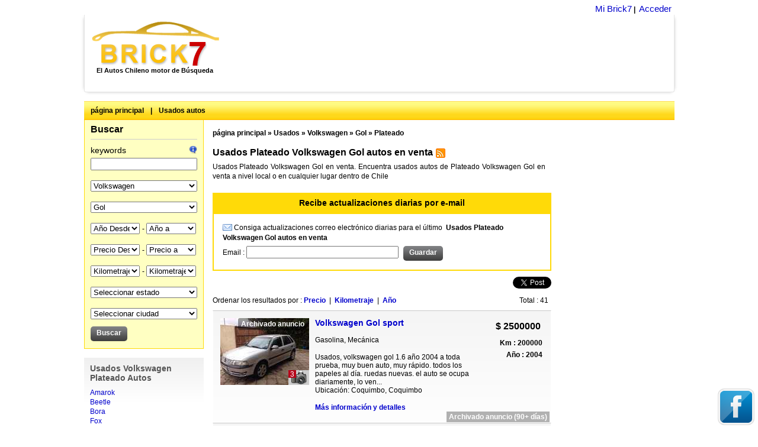

--- FILE ---
content_type: text/html; charset=UTF-8
request_url: http://autos.brick7.cl/usados/volkswagen/gol/plateado/
body_size: 11818
content:
<!DOCTYPE html PUBLIC "-//W3C//DTD XHTML 1.0 Transitional//EN" "http://www.w3.org/TR/xhtml1/DTD/xhtml1-transitional.dtd">

<html xmlns="http://www.w3.org/1999/xhtml" xmlns:fb="http://ogp.me/ns/fb#" dir="ltr" lang="en-US">
<head>
    <meta http-equiv="X-UA-Compatible" content="IE=EmulateIE6"/>
    <meta http-equiv="Content-Type" content="text/html; charset=UTF-8" />
    <meta name="viewport" content="width=device-width; initial-scale=1.0; minimum-scale=1.0; maximum-scale=1.0; user-scalable=no;target-densityDpi=medium-dpi" />

            <title>Usados Plateado Volkswagen Gol en venta, Buscar y comprar usados Plateado Volkswagen Gol autos - Autos.brick7.cl</title>
    
            <meta name="Description" content="Usados Plateado Volkswagen Gol en venta. Encuentra usados autos de Plateado Volkswagen Gol en venta a nivel local o en cualquier lugar dentro de Chile" />
    
            <meta name="keywords" content="autos, venta, usados, Chile, comprar, en línea, Volkswagen Gol" />
        
    <meta property="fb:admins" content="100002353508173" />
        <link type="image/x-icon" href="/favicon.ico" rel="shortcut icon" />
    <link rel="stylesheet" type="text/css" media="screen" href="http://autos.brick7.cl/extra/css/style.css?14" />
    <link rel="stylesheet" type="text/css" media="screen" href="http://autos.brick7.cl/extra/css/responsive.css?14" />
    <link rel="stylesheet" type="text/css" media="screen" href="http://autos.brick7.cl/extra/css/ui.all.css" />    <link rel="alternate" type="application/rss+xml" title="RSS" href="http://autos.brick7.cl/rss/usados/volkswagen/gol/plateado/" />    <link rel="next" href="/usados/volkswagen/gol/plateado/?page=2">
    <script language="javascript" type="text/javascript" src="http://autos.brick7.cl/extra/js/jquery-1.5.min.js"></script>
    <script language="javascript" type="text/javascript" src="http://autos.brick7.cl/extra/js/javascript.min.js?6"></script>
</head>

<body>
        
    

    <div class="lsize">
                    
<div class="header_wrapper">
    <div align="right" class="bold mr5 mt5" id="menu_box">
        <div class="user_link">
			<ul>
				<li>
					                                            <a href="http://autos.brick7.cl/adalert.html" title="Mi Brick7" rel="nofollow">Mi Brick7</a><span>&nbsp;|&nbsp;</span>
                    				</li>
				<li>
									<a href="http://autos.brick7.cl/login.html" title="Acceder" rel="nofollow">Acceder</a>
								</li>
			</ul>
		</div>

            </div>

    <div id="header">
        <div id="logo">
            <a href="http://autos.brick7.cl">Brick7</a>            <span class="pl10 bold">El Autos Chileno motor de Búsqueda</span>
        </div>
                	            <div class="top_banner"><div style="padding:0 !important;margin:0 !important;border:none !important;" id="cpgAdsenseContainerIdTop">
							            <script type="text/javascript"><!--
							            google_ad_client = "ca-pub-8545032421136330";
							            var cpgWidth = document.getElementById("cpgAdsenseContainerIdTop").offsetWidth;
							            if(cpgWidth>1200) cpgWidth=1200;
							            /* bri_searchresult_top  - Header */
							            google_ad_slot = "7873168606";
            							google_ad_channel = "3022115802"; /* Bri_cars_search_top - Header */
							            google_override_format = true;
							            google_ad_width = cpgWidth;
							            google_ad_height = 110;
							            google_max_num_ads = 1;
            							google_color_url = "#cc0000"
							            //--></script>
							            <script type="text/javascript" src="//pagead2.googlesyndication.com/pagead/show_ads.js"></script>
            							</div></div>
                            <a href="javascript:void(0);" class="menu_icon" onclick="toggleMainMenu('menu_box');"></a>
        <div class="clear"></div>
    </div>
</div>

                        <div id="yellow_bar" class="clearfix">
                <ul class="menu">
                                            <li><a href="http://autos.brick7.cl">página principal</a></li>
                        <li>|</li>                                            <li><a href="http://autos.brick7.cl/usados/">Usados autos</a></li>
                                                            </ul>
                            </div>
                    
                <div>
             <div id="left_panel">
    
<div id="search">
    <div class="head">
        <span class="down_arrow bold" onclick="toggleMainMenu('search_field_box');">Buscar</span>
    </div>

    <div class="search_field_box">
        <form action="/search" name="search" id="id_search" method="get">
        <ul>
            <li>
                <span class="fl">keywords</span>
                <span class="fr"><img src="http://autos.brick7.cl/extra/siteimages/help.gif" width="14" height="14" title="Entering keyword to filter result and will show only those result having this keyword" alt="" /></span>
                <br />
                <input type="text" name="q" value="" class="mt5" />
            </li>
            <li>
                <select id="id_make" class="select_box mt5" name="make" onchange="javascript:changeEntityList(this.form, 'id_model');">
                    <option value="">Seleccionar marca</option>
                    <optgroup label="A"><option value="Alfa Romeo" >Alfa Romeo</option><option value="Audi" >Audi</option></optgroup><optgroup label="B"><option value="BMW" >BMW</option></optgroup><optgroup label="C"><option value="Changan" >Changan</option><option value="Chery" >Chery</option><option value="Chevrolet" >Chevrolet</option><option value="Chrysler" >Chrysler</option><option value="Citroën" >Citroën</option></optgroup><optgroup label="D"><option value="Daewoo" >Daewoo</option><option value="Daihatsu" >Daihatsu</option><option value="Dodge" >Dodge</option></optgroup><optgroup label="F"><option value="Fiat" >Fiat</option><option value="Ford" >Ford</option></optgroup><optgroup label="H"><option value="Honda" >Honda</option><option value="Hyundai" >Hyundai</option></optgroup><optgroup label="J"><option value="Jeep" >Jeep</option></optgroup><optgroup label="K"><option value="Kia" >Kia</option></optgroup><optgroup label="L"><option value="Lada" >Lada</option></optgroup><optgroup label="M"><option value="MINI" >MINI</option><option value="Mazda" >Mazda</option><option value="Mercedes Benz" >Mercedes Benz</option><option value="Mitsubishi" >Mitsubishi</option></optgroup><optgroup label="N"><option value="Nissan" >Nissan</option></optgroup><optgroup label="O"><option value="Opel" >Opel</option></optgroup><optgroup label="P"><option value="Peugeot" >Peugeot</option></optgroup><optgroup label="R"><option value="Renault" >Renault</option><option value="Renault-Samsung" >Renault-Samsung</option><option value="Rover" >Rover</option></optgroup><optgroup label="S"><option value="Samsung" >Samsung</option><option value="Seat" >Seat</option><option value="Skoda" >Skoda</option><option value="SsangYong" >SsangYong</option><option value="Subaru" >Subaru</option><option value="Suzuki" >Suzuki</option></optgroup><optgroup label="T"><option value="Toyota" >Toyota</option></optgroup><optgroup label="V"><option value="Volkswagen" selected="selected">Volkswagen</option><option value="Volvo" >Volvo</option></optgroup>
                </select>
            </li>
            <li>
                <select id="id_model" class="select_box mt5" name="model">
                    <option value="">Seleccionar modelo</option>
<option value="Amarok" >Amarok</option><option value="Amazon" >Amazon</option><option value="Beetle" >Beetle</option><option value="Bora" >Bora</option><option value="Escarabajo" >Escarabajo</option><option value="Fox" >Fox</option><option value="Gol" selected="selected">Gol</option><option value="Golf" >Golf</option><option value="Kombi" >Kombi</option><option value="Passat" >Passat</option><option value="Polo" >Polo</option><option value="Santana" >Santana</option><option value="Saveiro" >Saveiro</option><option value="Suran" >Suran</option><option value="Vento" >Vento</option>
                </select>
            </li>
            <li>
                <select id="id_yfrom" class="sel_box mt5" name="yfrom" onchange="javascript:changeEntityList(this.form, 'id_yto');">
                    <option value="">Año Desde</option>
                    <option value="2027" >2027</option><option value="2026" >2026</option><option value="2025" >2025</option><option value="2024" >2024</option><option value="2023" >2023</option><option value="2022" >2022</option><option value="2021" >2021</option><option value="2020" >2020</option><option value="2019" >2019</option><option value="2018" >2018</option><option value="2017" >2017</option><option value="2016" >2016</option><option value="2015" >2015</option><option value="2014" >2014</option><option value="2013" >2013</option><option value="2012" >2012</option><option value="2011" >2011</option><option value="2010" >2010</option><option value="2009" >2009</option><option value="2008" >2008</option><option value="2007" >2007</option><option value="2006" >2006</option><option value="2005" >2005</option><option value="2004" >2004</option><option value="2003" >2003</option><option value="2002" >2002</option><option value="2001" >2001</option><option value="2000" >2000</option><option value="1999" >1999</option><option value="1998" >1998</option><option value="1997" >1997</option><option value="1996" >1996</option><option value="1995" >1995</option><option value="1994" >1994</option><option value="1993" >1993</option><option value="1992" >1992</option><option value="1991" >1991</option><option value="1990" >1990</option><option value="1989" >1989</option><option value="1988" >1988</option><option value="1987" >1987</option><option value="1986" >1986</option><option value="1985" >1985</option><option value="1984" >1984</option><option value="1983" >1983</option><option value="1982" >1982</option><option value="1981" >1981</option><option value="1980" >1980</option><option value="1979" >1979</option><option value="1978" >1978</option><option value="1977" >1977</option><option value="1976" >1976</option><option value="1975" >1975</option><option value="1974" >1974</option><option value="1973" >1973</option><option value="1972" >1972</option><option value="1971" >1971</option><option value="1970" >1970</option><option value="1969" >1969</option><option value="1968" >1968</option><option value="1967" >1967</option><option value="1966" >1966</option><option value="1965" >1965</option><option value="1964" >1964</option><option value="1963" >1963</option><option value="1962" >1962</option><option value="1961" >1961</option><option value="1960" >1960</option><option value="1959" >1959</option><option value="1958" >1958</option><option value="1957" >1957</option><option value="1956" >1956</option><option value="1955" >1955</option><option value="1954" >1954</option><option value="1953" >1953</option><option value="1952" >1952</option><option value="1951" >1951</option><option value="1950" >1950</option><option value="1949" >1949</option><option value="1948" >1948</option><option value="1947" >1947</option><option value="1946" >1946</option><option value="1945" >1945</option><option value="1944" >1944</option><option value="1943" >1943</option><option value="1942" >1942</option><option value="1941" >1941</option><option value="1940" >1940</option><option value="1939" >1939</option><option value="1938" >1938</option><option value="1937" >1937</option><option value="1936" >1936</option><option value="1935" >1935</option><option value="1934" >1934</option><option value="1933" >1933</option><option value="1932" >1932</option><option value="1931" >1931</option><option value="1930" >1930</option><option value="1929" >1929</option><option value="1928" >1928</option><option value="1927" >1927</option><option value="1926" >1926</option><option value="1925" >1925</option><option value="1924" >1924</option><option value="1923" >1923</option><option value="1922" >1922</option><option value="1921" >1921</option><option value="1920" >1920</option><option value="1919" >1919</option><option value="1918" >1918</option><option value="1917" >1917</option><option value="1916" >1916</option><option value="1915" >1915</option><option value="1914" >1914</option><option value="1913" >1913</option><option value="1912" >1912</option><option value="1911" >1911</option><option value="1910" >1910</option><option value="1909" >1909</option><option value="1908" >1908</option><option value="1907" >1907</option><option value="1906" >1906</option><option value="1905" >1905</option><option value="1904" >1904</option><option value="1903" >1903</option><option value="1902" >1902</option><option value="1901" >1901</option>
                </select>
                <span class="small_text"> - </span>
                <select id="id_yto" class="sel_box1 mt5" name="yto">
                    <option value="">Año a</option><option value="2027" >2027</option><option value="2026" >2026</option><option value="2025" >2025</option><option value="2024" >2024</option><option value="2023" >2023</option><option value="2022" >2022</option><option value="2021" >2021</option><option value="2020" >2020</option><option value="2019" >2019</option><option value="2018" >2018</option><option value="2017" >2017</option><option value="2016" >2016</option><option value="2015" >2015</option><option value="2014" >2014</option><option value="2013" >2013</option><option value="2012" >2012</option><option value="2011" >2011</option><option value="2010" >2010</option><option value="2009" >2009</option><option value="2008" >2008</option><option value="2007" >2007</option><option value="2006" >2006</option><option value="2005" >2005</option><option value="2004" >2004</option><option value="2003" >2003</option><option value="2002" >2002</option><option value="2001" >2001</option><option value="2000" >2000</option><option value="1999" >1999</option><option value="1998" >1998</option><option value="1997" >1997</option><option value="1996" >1996</option><option value="1995" >1995</option><option value="1994" >1994</option><option value="1993" >1993</option><option value="1992" >1992</option><option value="1991" >1991</option><option value="1990" >1990</option><option value="1989" >1989</option><option value="1988" >1988</option><option value="1987" >1987</option><option value="1986" >1986</option><option value="1985" >1985</option><option value="1984" >1984</option><option value="1983" >1983</option><option value="1982" >1982</option><option value="1981" >1981</option><option value="1980" >1980</option><option value="1979" >1979</option><option value="1978" >1978</option><option value="1977" >1977</option><option value="1976" >1976</option><option value="1975" >1975</option><option value="1974" >1974</option><option value="1973" >1973</option><option value="1972" >1972</option><option value="1971" >1971</option><option value="1970" >1970</option><option value="1969" >1969</option><option value="1968" >1968</option><option value="1967" >1967</option><option value="1966" >1966</option><option value="1965" >1965</option><option value="1964" >1964</option><option value="1963" >1963</option><option value="1962" >1962</option><option value="1961" >1961</option><option value="1960" >1960</option><option value="1959" >1959</option><option value="1958" >1958</option><option value="1957" >1957</option><option value="1956" >1956</option><option value="1955" >1955</option><option value="1954" >1954</option><option value="1953" >1953</option><option value="1952" >1952</option><option value="1951" >1951</option><option value="1950" >1950</option><option value="1949" >1949</option><option value="1948" >1948</option><option value="1947" >1947</option><option value="1946" >1946</option><option value="1945" >1945</option><option value="1944" >1944</option><option value="1943" >1943</option><option value="1942" >1942</option><option value="1941" >1941</option><option value="1940" >1940</option><option value="1939" >1939</option><option value="1938" >1938</option><option value="1937" >1937</option><option value="1936" >1936</option><option value="1935" >1935</option><option value="1934" >1934</option><option value="1933" >1933</option><option value="1932" >1932</option><option value="1931" >1931</option><option value="1930" >1930</option><option value="1929" >1929</option><option value="1928" >1928</option><option value="1927" >1927</option><option value="1926" >1926</option><option value="1925" >1925</option><option value="1924" >1924</option><option value="1923" >1923</option><option value="1922" >1922</option><option value="1921" >1921</option><option value="1920" >1920</option><option value="1919" >1919</option><option value="1918" >1918</option><option value="1917" >1917</option><option value="1916" >1916</option><option value="1915" >1915</option><option value="1914" >1914</option><option value="1913" >1913</option><option value="1912" >1912</option><option value="1911" >1911</option><option value="1910" >1910</option><option value="1909" >1909</option><option value="1908" >1908</option><option value="1907" >1907</option><option value="1906" >1906</option><option value="1905" >1905</option><option value="1904" >1904</option><option value="1903" >1903</option><option value="1902" >1902</option>
                </select>
            </li>
            <li>
                <select id="id_pfrom" class="sel_box mt5" name="pfrom" onchange="javascript:changeEntityList(this.form, 'id_pto');">
                    <option value="">Precio Desde</option>
                    <option value="1" >1 $</option><option value="500" >500 $</option><option value="1000" >1 000 $</option><option value="1500" >1 500 $</option><option value="2000" >2 000 $</option><option value="2500" >2 500 $</option><option value="3000" >3 000 $</option><option value="4000" >4 000 $</option><option value="5000" >5 000 $</option><option value="6000" >6 000 $</option><option value="7000" >7 000 $</option><option value="8000" >8 000 $</option><option value="9000" >9 000 $</option><option value="10000" >10 000 $</option><option value="12000" >12 000 $</option><option value="14000" >14 000 $</option><option value="16000" >16 000 $</option><option value="18000" >18 000 $</option><option value="20000" >20 000 $</option><option value="25000" >25 000 $</option><option value="30000" >30 000 $</option><option value="35000" >35 000 $</option><option value="40000" >40 000 $</option><option value="45000" >45 000 $</option><option value="50000" >50 000 $</option><option value="60000" >60 000 $</option><option value="70000" >70 000 $</option><option value="80000" >80 000 $</option><option value="90000" >90 000 $</option><option value="100000" >100 000 $</option><option value="110000" >110 000 $</option><option value="120000" >120 000 $</option><option value="130000" >130 000 $</option><option value="140000" >140 000 $</option><option value="150000" >150 000 $</option><option value="160000" >160 000 $</option><option value="170000" >170 000 $</option><option value="180000" >180 000 $</option><option value="190000" >190 000 $</option><option value="200000" >200 000 $</option><option value="210000" >210 000 $</option><option value="220000" >220 000 $</option><option value="230000" >230 000 $</option><option value="240000" >240 000 $</option><option value="250000" >250 000 $</option><option value="260000" >260 000 $</option><option value="270000" >270 000 $</option><option value="280000" >280 000 $</option><option value="290000" >290 000 $</option><option value="300000" >300 000 $</option><option value="310000" >310 000 $</option><option value="320000" >320 000 $</option><option value="330000" >330 000 $</option><option value="340000" >340 000 $</option><option value="350000" >350 000 $</option><option value="360000" >360 000 $</option><option value="370000" >370 000 $</option><option value="380000" >380 000 $</option><option value="390000" >390 000 $</option><option value="400000" >400 000 $</option><option value="410000" >410 000 $</option><option value="420000" >420 000 $</option><option value="430000" >430 000 $</option><option value="440000" >440 000 $</option><option value="450000" >450 000 $</option><option value="460000" >460 000 $</option><option value="470000" >470 000 $</option><option value="480000" >480 000 $</option><option value="490000" >490 000 $</option><option value="500000" >500 000 $</option><option value="510000" >510 000 $</option><option value="520000" >520 000 $</option><option value="530000" >530 000 $</option><option value="540000" >540 000 $</option><option value="550000" >550 000 $</option><option value="560000" >560 000 $</option><option value="570000" >570 000 $</option><option value="580000" >580 000 $</option><option value="590000" >590 000 $</option><option value="600000" >600 000 $</option><option value="610000" >610 000 $</option><option value="620000" >620 000 $</option><option value="630000" >630 000 $</option><option value="640000" >640 000 $</option><option value="650000" >650 000 $</option><option value="660000" >660 000 $</option><option value="670000" >670 000 $</option><option value="680000" >680 000 $</option><option value="690000" >690 000 $</option><option value="700000" >700 000 $</option><option value="710000" >710 000 $</option><option value="720000" >720 000 $</option><option value="730000" >730 000 $</option><option value="740000" >740 000 $</option><option value="750000" >750 000 $</option><option value="760000" >760 000 $</option><option value="770000" >770 000 $</option><option value="780000" >780 000 $</option><option value="790000" >790 000 $</option><option value="800000" >800 000 $</option><option value="810000" >810 000 $</option><option value="820000" >820 000 $</option><option value="830000" >830 000 $</option><option value="840000" >840 000 $</option><option value="850000" >850 000 $</option><option value="860000" >860 000 $</option><option value="870000" >870 000 $</option><option value="880000" >880 000 $</option><option value="890000" >890 000 $</option><option value="900000" >900 000 $</option><option value="910000" >910 000 $</option><option value="920000" >920 000 $</option><option value="930000" >930 000 $</option><option value="940000" >940 000 $</option><option value="950000" >950 000 $</option><option value="960000" >960 000 $</option><option value="970000" >970 000 $</option><option value="980000" >980 000 $</option><option value="990000" >990 000 $</option><option value="1000000" >1000 000 $</option><option value="1010000" >1010 000 $</option><option value="1020000" >1020 000 $</option><option value="1030000" >1030 000 $</option><option value="1040000" >1040 000 $</option><option value="1050000" >1050 000 $</option><option value="1060000" >1060 000 $</option><option value="1070000" >1070 000 $</option><option value="1080000" >1080 000 $</option><option value="1090000" >1090 000 $</option><option value="1100000" >1100 000 $</option><option value="1110000" >1110 000 $</option><option value="1120000" >1120 000 $</option><option value="1130000" >1130 000 $</option><option value="1140000" >1140 000 $</option><option value="1150000" >1150 000 $</option><option value="1160000" >1160 000 $</option><option value="1170000" >1170 000 $</option><option value="1180000" >1180 000 $</option><option value="1190000" >1190 000 $</option><option value="1200000" >1200 000 $</option><option value="1210000" >1210 000 $</option><option value="1220000" >1220 000 $</option><option value="1230000" >1230 000 $</option><option value="1240000" >1240 000 $</option><option value="1250000" >1250 000 $</option><option value="1260000" >1260 000 $</option><option value="1270000" >1270 000 $</option><option value="1280000" >1280 000 $</option><option value="1290000" >1290 000 $</option><option value="1300000" >1300 000 $</option><option value="1310000" >1310 000 $</option><option value="1320000" >1320 000 $</option><option value="1330000" >1330 000 $</option><option value="1340000" >1340 000 $</option><option value="1350000" >1350 000 $</option><option value="1360000" >1360 000 $</option><option value="1370000" >1370 000 $</option><option value="1380000" >1380 000 $</option><option value="1390000" >1390 000 $</option><option value="1400000" >1400 000 $</option><option value="1410000" >1410 000 $</option><option value="1420000" >1420 000 $</option><option value="1430000" >1430 000 $</option><option value="1440000" >1440 000 $</option><option value="1450000" >1450 000 $</option><option value="1460000" >1460 000 $</option><option value="1470000" >1470 000 $</option><option value="1480000" >1480 000 $</option><option value="1490000" >1490 000 $</option><option value="1500000" >1500 000 $</option>
                </select>
                <span class="small_text"> - </span>
                <select id="id_pto" class="sel_box1 mt5" name="pto">
                    <option value="">Precio a</option><option value="1" >1 $</option><option value="500" >500 $</option><option value="1000" >1 000 $</option><option value="1500" >1 500 $</option><option value="2000" >2 000 $</option><option value="2500" >2 500 $</option><option value="3000" >3 000 $</option><option value="4000" >4 000 $</option><option value="5000" >5 000 $</option><option value="6000" >6 000 $</option><option value="7000" >7 000 $</option><option value="8000" >8 000 $</option><option value="9000" >9 000 $</option><option value="10000" >10 000 $</option><option value="12000" >12 000 $</option><option value="14000" >14 000 $</option><option value="16000" >16 000 $</option><option value="18000" >18 000 $</option><option value="20000" >20 000 $</option><option value="25000" >25 000 $</option><option value="30000" >30 000 $</option><option value="35000" >35 000 $</option><option value="40000" >40 000 $</option><option value="45000" >45 000 $</option><option value="50000" >50 000 $</option><option value="60000" >60 000 $</option><option value="70000" >70 000 $</option><option value="80000" >80 000 $</option><option value="90000" >90 000 $</option><option value="100000" >100 000 $</option><option value="110000" >110 000 $</option><option value="120000" >120 000 $</option><option value="130000" >130 000 $</option><option value="140000" >140 000 $</option><option value="150000" >150 000 $</option><option value="160000" >160 000 $</option><option value="170000" >170 000 $</option><option value="180000" >180 000 $</option><option value="190000" >190 000 $</option><option value="200000" >200 000 $</option><option value="210000" >210 000 $</option><option value="220000" >220 000 $</option><option value="230000" >230 000 $</option><option value="240000" >240 000 $</option><option value="250000" >250 000 $</option><option value="260000" >260 000 $</option><option value="270000" >270 000 $</option><option value="280000" >280 000 $</option><option value="290000" >290 000 $</option><option value="300000" >300 000 $</option><option value="310000" >310 000 $</option><option value="320000" >320 000 $</option><option value="330000" >330 000 $</option><option value="340000" >340 000 $</option><option value="350000" >350 000 $</option><option value="360000" >360 000 $</option><option value="370000" >370 000 $</option><option value="380000" >380 000 $</option><option value="390000" >390 000 $</option><option value="400000" >400 000 $</option><option value="410000" >410 000 $</option><option value="420000" >420 000 $</option><option value="430000" >430 000 $</option><option value="440000" >440 000 $</option><option value="450000" >450 000 $</option><option value="460000" >460 000 $</option><option value="470000" >470 000 $</option><option value="480000" >480 000 $</option><option value="490000" >490 000 $</option><option value="500000" >500 000 $</option><option value="510000" >510 000 $</option><option value="520000" >520 000 $</option><option value="530000" >530 000 $</option><option value="540000" >540 000 $</option><option value="550000" >550 000 $</option><option value="560000" >560 000 $</option><option value="570000" >570 000 $</option><option value="580000" >580 000 $</option><option value="590000" >590 000 $</option><option value="600000" >600 000 $</option><option value="610000" >610 000 $</option><option value="620000" >620 000 $</option><option value="630000" >630 000 $</option><option value="640000" >640 000 $</option><option value="650000" >650 000 $</option><option value="660000" >660 000 $</option><option value="670000" >670 000 $</option><option value="680000" >680 000 $</option><option value="690000" >690 000 $</option><option value="700000" >700 000 $</option><option value="710000" >710 000 $</option><option value="720000" >720 000 $</option><option value="730000" >730 000 $</option><option value="740000" >740 000 $</option><option value="750000" >750 000 $</option><option value="760000" >760 000 $</option><option value="770000" >770 000 $</option><option value="780000" >780 000 $</option><option value="790000" >790 000 $</option><option value="800000" >800 000 $</option><option value="810000" >810 000 $</option><option value="820000" >820 000 $</option><option value="830000" >830 000 $</option><option value="840000" >840 000 $</option><option value="850000" >850 000 $</option><option value="860000" >860 000 $</option><option value="870000" >870 000 $</option><option value="880000" >880 000 $</option><option value="890000" >890 000 $</option><option value="900000" >900 000 $</option><option value="910000" >910 000 $</option><option value="920000" >920 000 $</option><option value="930000" >930 000 $</option><option value="940000" >940 000 $</option><option value="950000" >950 000 $</option><option value="960000" >960 000 $</option><option value="970000" >970 000 $</option><option value="980000" >980 000 $</option><option value="990000" >990 000 $</option><option value="1000000" >1000 000 $</option><option value="1010000" >1010 000 $</option><option value="1020000" >1020 000 $</option><option value="1030000" >1030 000 $</option><option value="1040000" >1040 000 $</option><option value="1050000" >1050 000 $</option><option value="1060000" >1060 000 $</option><option value="1070000" >1070 000 $</option><option value="1080000" >1080 000 $</option><option value="1090000" >1090 000 $</option><option value="1100000" >1100 000 $</option><option value="1110000" >1110 000 $</option><option value="1120000" >1120 000 $</option><option value="1130000" >1130 000 $</option><option value="1140000" >1140 000 $</option><option value="1150000" >1150 000 $</option><option value="1160000" >1160 000 $</option><option value="1170000" >1170 000 $</option><option value="1180000" >1180 000 $</option><option value="1190000" >1190 000 $</option><option value="1200000" >1200 000 $</option><option value="1210000" >1210 000 $</option><option value="1220000" >1220 000 $</option><option value="1230000" >1230 000 $</option><option value="1240000" >1240 000 $</option><option value="1250000" >1250 000 $</option><option value="1260000" >1260 000 $</option><option value="1270000" >1270 000 $</option><option value="1280000" >1280 000 $</option><option value="1290000" >1290 000 $</option><option value="1300000" >1300 000 $</option><option value="1310000" >1310 000 $</option><option value="1320000" >1320 000 $</option><option value="1330000" >1330 000 $</option><option value="1340000" >1340 000 $</option><option value="1350000" >1350 000 $</option><option value="1360000" >1360 000 $</option><option value="1370000" >1370 000 $</option><option value="1380000" >1380 000 $</option><option value="1390000" >1390 000 $</option><option value="1400000" >1400 000 $</option><option value="1410000" >1410 000 $</option><option value="1420000" >1420 000 $</option><option value="1430000" >1430 000 $</option><option value="1440000" >1440 000 $</option><option value="1450000" >1450 000 $</option><option value="1460000" >1460 000 $</option><option value="1470000" >1470 000 $</option><option value="1480000" >1480 000 $</option><option value="1490000" >1490 000 $</option><option value="1500000" >1500 000 $</option>
                </select>
            </li>
            <li>
                <select id="id_mfrom" class="sel_box mt5" name="mfrom" onchange="javascript:changeEntityList(this.form, 'id_mto');">
                    <option value="">Kilometraje Desde</option>
                    <option value="1" >1 Km</option><option value="10" >10 Km</option><option value="50" >50 Km</option><option value="100" >100 Km</option><option value="200" >200 Km</option><option value="300" >300 Km</option><option value="400" >400 Km</option><option value="500" >500 Km</option><option value="600" >600 Km</option><option value="700" >700 Km</option><option value="800" >800 Km</option><option value="900" >900 Km</option><option value="1000" >1 000 Km</option><option value="1500" >1 500 Km</option><option value="2000" >2 000 Km</option><option value="2500" >2 500 Km</option><option value="3000" >3 000 Km</option><option value="3500" >3 500 Km</option><option value="4000" >4 000 Km</option><option value="5000" >5 000 Km</option><option value="6000" >6 000 Km</option><option value="7000" >7 000 Km</option><option value="8000" >8 000 Km</option><option value="9000" >9 000 Km</option><option value="10000" >10 000 Km</option><option value="12000" >12 000 Km</option><option value="15000" >15 000 Km</option><option value="17000" >17 000 Km</option><option value="20000" >20 000 Km</option><option value="25000" >25 000 Km</option><option value="30000" >30 000 Km</option><option value="35000" >35 000 Km</option><option value="40000" >40 000 Km</option><option value="45000" >45 000 Km</option><option value="50000" >50 000 Km</option><option value="55000" >55 000 Km</option><option value="60000" >60 000 Km</option><option value="65000" >65 000 Km</option><option value="70000" >70 000 Km</option><option value="75000" >75 000 Km</option><option value="80000" >80 000 Km</option><option value="85000" >85 000 Km</option><option value="90000" >90 000 Km</option><option value="95000" >95 000 Km</option><option value="100000" >100 000 Km</option><option value="110000" >110 000 Km</option><option value="120000" >120 000 Km</option><option value="130000" >130 000 Km</option><option value="140000" >140 000 Km</option><option value="150000" >150 000 Km</option><option value="160000" >160 000 Km</option><option value="170000" >170 000 Km</option><option value="180000" >180 000 Km</option><option value="190000" >190 000 Km</option><option value="200000" >200 000 Km</option><option value="210000" >210 000 Km</option><option value="220000" >220 000 Km</option><option value="230000" >230 000 Km</option><option value="240000" >240 000 Km</option><option value="250000" >250 000 Km</option><option value="260000" >260 000 Km</option><option value="270000" >270 000 Km</option><option value="280000" >280 000 Km</option><option value="290000" >290 000 Km</option><option value="300000" >300 000 Km</option><option value="310000" >310 000 Km</option><option value="320000" >320 000 Km</option><option value="330000" >330 000 Km</option><option value="340000" >340 000 Km</option><option value="350000" >350 000 Km</option>
                </select>
                <span class="small_text"> - </span>
                <select id="id_mto" class="sel_box1 mt5" name="mto">
                    <option value="">Kilometraje a</option><option value="1" >1 Km</option><option value="10" >10 Km</option><option value="50" >50 Km</option><option value="100" >100 Km</option><option value="200" >200 Km</option><option value="300" >300 Km</option><option value="400" >400 Km</option><option value="500" >500 Km</option><option value="600" >600 Km</option><option value="700" >700 Km</option><option value="800" >800 Km</option><option value="900" >900 Km</option><option value="1000" >1 000 Km</option><option value="1500" >1 500 Km</option><option value="2000" >2 000 Km</option><option value="2500" >2 500 Km</option><option value="3000" >3 000 Km</option><option value="3500" >3 500 Km</option><option value="4000" >4 000 Km</option><option value="5000" >5 000 Km</option><option value="6000" >6 000 Km</option><option value="7000" >7 000 Km</option><option value="8000" >8 000 Km</option><option value="9000" >9 000 Km</option><option value="10000" >10 000 Km</option><option value="12000" >12 000 Km</option><option value="15000" >15 000 Km</option><option value="17000" >17 000 Km</option><option value="20000" >20 000 Km</option><option value="25000" >25 000 Km</option><option value="30000" >30 000 Km</option><option value="35000" >35 000 Km</option><option value="40000" >40 000 Km</option><option value="45000" >45 000 Km</option><option value="50000" >50 000 Km</option><option value="55000" >55 000 Km</option><option value="60000" >60 000 Km</option><option value="65000" >65 000 Km</option><option value="70000" >70 000 Km</option><option value="75000" >75 000 Km</option><option value="80000" >80 000 Km</option><option value="85000" >85 000 Km</option><option value="90000" >90 000 Km</option><option value="95000" >95 000 Km</option><option value="100000" >100 000 Km</option><option value="110000" >110 000 Km</option><option value="120000" >120 000 Km</option><option value="130000" >130 000 Km</option><option value="140000" >140 000 Km</option><option value="150000" >150 000 Km</option><option value="160000" >160 000 Km</option><option value="170000" >170 000 Km</option><option value="180000" >180 000 Km</option><option value="190000" >190 000 Km</option><option value="200000" >200 000 Km</option><option value="210000" >210 000 Km</option><option value="220000" >220 000 Km</option><option value="230000" >230 000 Km</option><option value="240000" >240 000 Km</option><option value="250000" >250 000 Km</option><option value="260000" >260 000 Km</option><option value="270000" >270 000 Km</option><option value="280000" >280 000 Km</option><option value="290000" >290 000 Km</option><option value="300000" >300 000 Km</option><option value="310000" >310 000 Km</option><option value="320000" >320 000 Km</option><option value="330000" >330 000 Km</option><option value="340000" >340 000 Km</option><option value="350000" >350 000 Km</option>
                </select>
            </li>
            <li>
                <select id="id_state" class="select_box mt5" name="sstate" onchange="javascript:changeEntityList(this.form, 'scity');">
                    <option value="">Seleccionar estado</option>
                    <option value="Antofagasta" >Antofagasta</option><option value="Araucanía" >Araucanía</option><option value="Arica y Parinacota" >Arica y Parinacota</option><option value="Atacama" >Atacama</option><option value="Aysén" >Aysén</option><option value="Bío-Bío" >Bío-Bío</option><option value="Coquimbo" >Coquimbo</option><option value="L.B.O'Higgins" >L.B.O'Higgins</option><option value="Los Lagos" >Los Lagos</option><option value="Los Ríos" >Los Ríos</option><option value="Magallanes y Antártica Chilena" >Magallanes y Antártica Chilena</option><option value="Maule" >Maule</option><option value="Región Metropolitana" >Región Metropolitana</option><option value="Tarapacá" >Tarapacá</option><option value="Valparaíso" >Valparaíso</option>
                </select>
            </li>
            <li>
                <select id="scity" class="select_box mt5" name="scity">
                    <option value="">Seleccionar ciudad</option>

                </select>
            </li>
            <li><input type="submit" value="Buscar" name="search" class="black_btn" /></li>
        </ul>
        </form>
    </div>
</div>

    <div class="mt15">
    
            <div class="cat_bg">
                                    <h2 class="head">Usados Volkswagen  Plateado Autos</h2>
                <ul>
                                                                <li><a href="http://autos.brick7.cl/usados/volkswagen/amarok/plateado/" title="Usados Volkswagen Amarok Plateado">Amarok</a></li>
                                <li><a href="http://autos.brick7.cl/usados/volkswagen/beetle/plateado/" title="Usados Volkswagen Beetle Plateado">Beetle</a></li>
                                <li><a href="http://autos.brick7.cl/usados/volkswagen/bora/plateado/" title="Usados Volkswagen Bora Plateado">Bora</a></li>
                                <li><a href="http://autos.brick7.cl/usados/volkswagen/fox/plateado/" title="Usados Volkswagen Fox Plateado">Fox</a></li>
                                <li><a href="http://autos.brick7.cl/usados/volkswagen/gol/plateado/" title="Usados Volkswagen Gol Plateado">Gol</a></li>
                                <li><a href="http://autos.brick7.cl/usados/volkswagen/golf/plateado/" title="Usados Volkswagen Golf Plateado">Golf</a></li>
                                <li><a href="http://autos.brick7.cl/usados/volkswagen/passat/plateado/" title="Usados Volkswagen Passat Plateado">Passat</a></li>
                                <li><a href="http://autos.brick7.cl/usados/volkswagen/polo/plateado/" title="Usados Volkswagen Polo Plateado">Polo</a></li>
                                <li><a href="http://autos.brick7.cl/usados/volkswagen/vento/plateado/" title="Usados Volkswagen Vento Plateado">Vento</a></li>
                                </ul>
                            </div>
    
            <div class="cat_bg">
                                    <h2 class="head">Usados Volkswagen Gol Autos por estado</h2>
                <ul>
                                                                <li><a href="http://autos.brick7.cl/usados/volkswagen/gol/antofagasta/" title="Usados Volkswagen Gol Antofagasta">Antofagasta</a></li>
                                <li><a href="http://autos.brick7.cl/usados/volkswagen/gol/araucan%C3%ADa/" title="Usados Volkswagen Gol Araucanía">Araucanía</a></li>
                                <li><a href="http://autos.brick7.cl/usados/volkswagen/gol/atacama/" title="Usados Volkswagen Gol Atacama">Atacama</a></li>
                                <li><a href="http://autos.brick7.cl/usados/volkswagen/gol/b%C3%ADo-b%C3%ADo/" title="Usados Volkswagen Gol Bío-Bío">Bío-Bío</a></li>
                                <li><a href="http://autos.brick7.cl/usados/volkswagen/gol/coquimbo/" title="Usados Volkswagen Gol Coquimbo">Coquimbo</a></li>
                                <li><a href="http://autos.brick7.cl/usados/volkswagen/gol/l.b.o%27higgins/" title="Usados Volkswagen Gol L.B.O'Higgins">L.B.O'Higgins</a></li>
                                <li><a href="http://autos.brick7.cl/usados/volkswagen/gol/los-lagos/" title="Usados Volkswagen Gol Los Lagos">Los Lagos</a></li>
                                <li><a href="http://autos.brick7.cl/usados/volkswagen/gol/los-r%C3%ADos/" title="Usados Volkswagen Gol Los Ríos">Los Ríos</a></li>
                                <li><a href="http://autos.brick7.cl/usados/volkswagen/gol/maule/" title="Usados Volkswagen Gol Maule">Maule</a></li>
                                <li><a href="http://autos.brick7.cl/usados/volkswagen/gol/regi%C3%B3n-metropolitana/" title="Usados Volkswagen Gol Región Metropolitana">Región Metropolitana</a></li>
                                <li><a href="http://autos.brick7.cl/usados/volkswagen/gol/tarapac%C3%A1/" title="Usados Volkswagen Gol Tarapacá">Tarapacá</a></li>
                                <li><a href="http://autos.brick7.cl/usados/volkswagen/gol/valpara%C3%ADso/" title="Usados Volkswagen Gol Valparaíso">Valparaíso</a></li>
                                </ul>
                            </div>
    
    
            <div class="cat_bg">
                                    <h2 class="head">Usados Volkswagen Gol Autos por tipo de combustible</h2>
                <ul>
                                                                <li><a href="http://autos.brick7.cl/usados/volkswagen/gol/diesel/" title="Usados Volkswagen Gol Diesel">Diesel</a></li>
                                <li><a href="http://autos.brick7.cl/usados/volkswagen/gol/gasolina/" title="Usados Volkswagen Gol Gasolina">Gasolina</a></li>
                                </ul>
                            </div>
    
    
            <div class="cat_bg">
                                    <h2 class="head">Usados Volkswagen Gol Autos por color</h2>
                <ul>
                                                                <li><a href="http://autos.brick7.cl/usados/volkswagen/gol/azul/" title="Usados Volkswagen Gol Azul">Azul</a></li>
                                <li><a href="http://autos.brick7.cl/usados/volkswagen/gol/beige/" title="Usados Volkswagen Gol Beige">Beige</a></li>
                                <li><a href="http://autos.brick7.cl/usados/volkswagen/gol/blanco/" title="Usados Volkswagen Gol Blanco">Blanco</a></li>
                                <li><a href="http://autos.brick7.cl/usados/volkswagen/gol/gris/" title="Usados Volkswagen Gol Gris">Gris</a></li>
                                <li><a href="http://autos.brick7.cl/usados/volkswagen/gol/marr%C3%B3n/" title="Usados Volkswagen Gol Marrón">Marrón</a></li>
                                <li><a href="http://autos.brick7.cl/usados/volkswagen/gol/naranja/" title="Usados Volkswagen Gol Naranja">Naranja</a></li>
                                <li><a href="http://autos.brick7.cl/usados/volkswagen/gol/negro/" title="Usados Volkswagen Gol Negro">Negro</a></li>
                                <li><a href="http://autos.brick7.cl/usados/volkswagen/gol/plateado/" title="Usados Volkswagen Gol Plateado">Plateado</a></li>
                                <li><a href="http://autos.brick7.cl/usados/volkswagen/gol/rojo/" title="Usados Volkswagen Gol Rojo">Rojo</a></li>
                                <li><a href="http://autos.brick7.cl/usados/volkswagen/gol/verde/" title="Usados Volkswagen Gol Verde">Verde</a></li>
                                </ul>
                            </div>
    
            <div class="cat_bg">
                                    <h2 class="head">Usados Volkswagen Gol Autos por año</h2>
                <ul>
                                                                                        <li><a href="http://autos.brick7.cl/usados/volkswagen/gol/2015/" title="Usados Volkswagen Gol 2015">2015</a></li>
                                                                            <li><a href="http://autos.brick7.cl/usados/volkswagen/gol/2014/" title="Usados Volkswagen Gol 2014">2014</a></li>
                                                                            <li><a href="http://autos.brick7.cl/usados/volkswagen/gol/2013/" title="Usados Volkswagen Gol 2013">2013</a></li>
                                                                            <li><a href="http://autos.brick7.cl/usados/volkswagen/gol/2012/" title="Usados Volkswagen Gol 2012">2012</a></li>
                                                                            <li><a href="http://autos.brick7.cl/usados/volkswagen/gol/2011/" title="Usados Volkswagen Gol 2011">2011</a></li>
                                                                            <li><a href="http://autos.brick7.cl/usados/volkswagen/gol/2010/" title="Usados Volkswagen Gol 2010">2010</a></li>
                                                                            <li><a href="http://autos.brick7.cl/usados/volkswagen/gol/2009/" title="Usados Volkswagen Gol 2009">2009</a></li>
                                                                            <li><a href="http://autos.brick7.cl/usados/volkswagen/gol/2008/" title="Usados Volkswagen Gol 2008">2008</a></li>
                                                                            <li><a href="http://autos.brick7.cl/usados/volkswagen/gol/2007/" title="Usados Volkswagen Gol 2007">2007</a></li>
                                                                            <li><a href="http://autos.brick7.cl/usados/volkswagen/gol/2006/" title="Usados Volkswagen Gol 2006">2006</a></li>
                                                                            <li><a href="http://autos.brick7.cl/usados/volkswagen/gol/2005/" title="Usados Volkswagen Gol 2005">2005</a></li>
                                                                            <li><a href="http://autos.brick7.cl/usados/volkswagen/gol/2004/" title="Usados Volkswagen Gol 2004">2004</a></li>
                                                                            <li><a href="http://autos.brick7.cl/usados/volkswagen/gol/2003/" title="Usados Volkswagen Gol 2003">2003</a></li>
                                                                            <li><a href="http://autos.brick7.cl/usados/volkswagen/gol/2002/" title="Usados Volkswagen Gol 2002">2002</a></li>
                                                                            <li><a href="http://autos.brick7.cl/usados/volkswagen/gol/2001/" title="Usados Volkswagen Gol 2001">2001</a></li>
                                                                                                                                                                                                                                                                                                                                                                                                                            </ul>
                            </div>
        </div>
</div>            
                                                    
            <div id="cont_panel">
                                <div class="clearfix mtb10">
                                        <div class="bread_cum fl" style="width:75%">
                        <a href="http://autos.brick7.cl">página principal</a>
							&raquo; <a href="http://autos.brick7.cl/usados/">Usados</a> &raquo; <a href="http://autos.brick7.cl/usados/volkswagen/">Volkswagen</a> &raquo; <a href="http://autos.brick7.cl/usados/volkswagen/gol/">Gol</a> &raquo; <a href="http://autos.brick7.cl/usados/volkswagen/gol/plateado/">Plateado</a>
															                    </div>
                </div>
	            
                





<div id="middle_panel">
    



	    
        <div id="middle_panel_head">
        <h1>Usados Plateado Volkswagen Gol autos en venta</h1>
                <div class="fl">
            <a href="http://autos.brick7.cl/rss/usados/volkswagen/gol/plateado/" title="RSS" target="_blank"><img src="http://autos.brick7.cl/extra/siteimages/feed.png" alt="RSS" class="rss_icon" width="16" height="16" /></a>
        </div>
                <div class="clear"></div>
    </div>
	    <p class="justify lh16 mb10">
    Usados Plateado Volkswagen Gol en venta. Encuentra usados autos de Plateado Volkswagen Gol en venta a nivel local o en cualquier lugar dentro de Chile
</p>
	
	
    	   	    <div class="listing_tab active_tab mt10 width_570">Recibe actualizaciones diarias por e-mail</div>
	    <div class="clear"></div>
	    <div class="listing_tab_content pa10">
<form name="adalert" action="" method="post">
<div id="adAlert">
    <div>
        <input type="hidden" name="title" id="title" value="Usados Plateado Volkswagen Gol autos en venta" />
        <input type="hidden" name="search_text" id="search_text" value="" />
                                            <input type="hidden" name="make" id="make" value="37" />
                                                <input type="hidden" name="model" id="model" value="254" />
                                                <input type="hidden" name="color" id="color" value="10" />
                    
                    <input type="hidden" name="year_from" id="year_from" value="" />
                <input type="hidden" name="year_to" id="year_to" value="" />
        <input type="hidden" name="price_from" id="price_from" value="" />
        <input type="hidden" name="price_to" id="price_to" value="" />
        <input type="hidden" name="mileage_from" id="mileage_from" value="" />
        <input type="hidden" name="mileage_to" id="mileage_to" value="" />
    </div>
            <div>
            <img src="http://autos.brick7.cl/extra/siteimages/email_icon.gif" align="top" alt="" height="16" width="16" />
            Consiga actualizaciones correo electrónico diarias para el último &nbsp;<b>Usados Plateado Volkswagen Gol autos en venta</b>
        </div>
        <div class="pt5">
            <div class="red" id="alt_err"></div>
            <label for="email">Email : </label>
            <input type="text" name="email" id="email" size="30" />
            <input class="black_btn" type="submit" name="save" value="Guardar" onclick="return ajaxAdAlert();" />
            <span id="loadImg" style="display:none;"><img src="http://autos.brick7.cl/extra/siteimages/loading.gif" alt="" align="top" height="18" width="18" /></span>
        </div>
    </div>
</form></div>
	       
            
                    <div class="share_btn"><script type="text/javascript">
    var fbLangCode = new Array();
    twLangCode = new Array();
    fbLangCode['za'] = "en_US"; fbLangCode['nl'] = "nl_NL"; fbLangCode['pl'] = "pl_PL"; fbLangCode['pt'] = "pt_PT"; fbLangCode['es'] = "es_ES"; fbLangCode['mx'] = "es_MX"; fbLangCode['it'] = "it_IT"; fbLangCode['cz'] = "cs_CZ"; fbLangCode['de'] = "de_DE"; fbLangCode['au'] = "en_US"; fbLangCode['ro'] = "ro_RO"; fbLangCode['fr'] = "fr_FR"; fbLangCode['ca'] = "en_US"; fbLangCode['ie'] = "en_US"; fbLangCode['us'] = "en_US"; fbLangCode['uk'] = "en_GB";

    twLangCode['za'] = "en"; twLangCode['nl'] = "nl"; twLangCode['pl'] = "pl"; twLangCode['pt'] = "pt"; twLangCode['es'] = "es"; twLangCode['mx'] = "es"; twLangCode['it'] = "it"; twLangCode['cz'] = "cs"; twLangCode['de'] = "de"; twLangCode['au'] = "en"; twLangCode['ro'] = "ro"; twLangCode['fr'] = "fr"; twLangCode['ca'] = "en"; twLangCode['ie'] = "en"; twLangCode['us'] = "en"; twLangCode['uk'] = "en";
</script>
<ul>
    <li class="fl width_39">
        <div id="fb-root"></div>
        
        <script type="text/javascript">(function(fd, fs, fid) {
        var js, fjs = fd.getElementsByTagName(fs)[0];
        if (fd.getElementById(fid)) return;
        js = fd.createElement(fs); js.fid = fid;
        js.src = "//connect.facebook.net/"+fbLangCode['cl']+"/all.js#xfbml=1";
        fjs.parentNode.insertBefore(js, fjs);
        }(document, 'script', 'facebook-jssdk'));</script>
        
        <div class="fb-like" data-send="false" data-layout="button_count" data-width="100" data-show-faces="false"></div>
    </li>
    <li class="fl width_35">
        <a href="https://twitter.com/share" id="id_tweet" class="twitter-share-button" data-lang="" rel="nofollow">Tweet</a>
        <script type="text/javascript">
        $("#id_tweet").attr('data-lang',twLangCode['cl']);
        
        !function(d,s,id){var js,fjs=d.getElementsByTagName(s)[0];if(!d.getElementById(id)){js=d.createElement(s);js.id=id;js.src="//platform.twitter.com/widgets.js";fjs.parentNode.insertBefore(js,fjs);}}(document,"script","twitter-wjs");</script>
        
    </li>
</ul>
<div class="clear"></div>
</div>
            <div class="clear"></div>
        
                <div class="mb10 sort_result">
            <div class="fl">
                <form action="" method="get" name="sortAdList">
                <input type="hidden" name="price" value="/usados/volkswagen/gol/plateado/?sort=price&sortOrd=desc" />
<input type="hidden" name="mileage" value="/usados/volkswagen/gol/plateado/?sort=mileage&sortOrd=desc" />
<input type="hidden" name="year" value="/usados/volkswagen/gol/plateado/?sort=year&sortOrd=desc" />

                Ordenar los resultados por :
                                                            <a rel="nofollow" href="javascript:sortList('price');" title="Ordenar los resultados por Precio"><b>Precio</b></a>&nbsp; |&nbsp;
                                                                                <a rel="nofollow" href="javascript:sortList('mileage');" title="Ordenar los resultados por Kilometraje"><b>Kilometraje</b></a>&nbsp; |&nbsp;
                                                                                <a rel="nofollow" href="javascript:sortList('year');" title="Ordenar los resultados por Año"><b>Año</b></a>
                                                    </form>
            </div>
            <div class="fr pr5">Total : 41</div>
            <div class="clear"></div>
        </div>
        
        <div>
                        <div class="listing hover" style="">
            <ul>
            	<li class="col1">
                                        <a href="http://autos.brick7.cl/usados/volkswagen/gol/32849.html" class="list_thumb">
                    	<img src="http://autos.brick7.cl/media/cl/32801_32900/32849_m_872b4a902b37f3e1.jpg" alt="Volkswagen Gol sport" title="Volkswagen Gol sport" width="150" height="113" border="0" />
                                                <span class="water_mark">Archivado anuncio</span>
                                            	<span class="img_icon_num" title="3 fotos">
                    		<span class="image_icon"><img src="http://autos.brick7.cl/extra/siteimages/picture.png" border="2" alt="" height="24" width="26" /></span>
                    		<span class="img_num">3</span>
                    	</span>
                    </a>
                                    </li>

                <li class="col2">
                    <a class="link" href="http://autos.brick7.cl/usados/volkswagen/gol/32849.html" title="Volkswagen Gol sport"><h2>Volkswagen Gol sport</h2></a>
                    <br />
                                        
					 Gasolina,                                          Mecánica 
                    <p class="dec">
                    													Usados,
							                                volkswagen gol 1.6 año 2004 a toda prueba, muy buen auto, muy rápido. todos los papeles al día. ruedas nuevas. el auto se ocupa diariamente, lo ven...
							                    						
										   <br/>Ubicación: Coquimbo, Coquimbo
                                        </p>

					
                    <a class="more_link" href="http://autos.brick7.cl/usados/volkswagen/gol/32849.html" title="Volkswagen Gol sport">Más información y detalles</a>
                </li>
                <li class="col3">
                    <div class="price">$ 2500000</div>                    <div class="km">Km : 200000</div>                    <div class="year">Año : 2004</div>                </li>
            </ul>
            <div class="clear"></div>
                            <div class="arc_ad">Archivado anuncio (90+ días)</div>
                <div class="clear"></div>
                    </div>
                        <div class="listing hover" style="">
            <ul>
            	<li class="col1">
                                        <a href="http://autos.brick7.cl/usados/volkswagen/gol/29182.html" class="list_thumb">
                    	<img src="http://autos.brick7.cl/media/cl/29101_29200/29182_m_d95a51f6c1265c03.jpg" alt="Volkswagen Gol G5 POWER 1.6" title="Volkswagen Gol G5 POWER 1.6" width="150" height="113" border="0" />
                                                <span class="water_mark">Archivado anuncio</span>
                                            	<span class="img_icon_num" title="3 fotos">
                    		<span class="image_icon"><img src="http://autos.brick7.cl/extra/siteimages/picture.png" border="2" alt="" height="24" width="26" /></span>
                    		<span class="img_num">3</span>
                    	</span>
                    </a>
                                    </li>

                <li class="col2">
                    <a class="link" href="http://autos.brick7.cl/usados/volkswagen/gol/29182.html" title="Volkswagen Gol G5 POWER 1.6"><h2>Volkswagen Gol G5 POWER 1.6</h2></a>
                    <br />
                                        
					 Gasolina,                                          Mecánica 
                    <p class="dec">
                    													Usados,
							                                cierre centralizado, doble airbag frontal, alarma, aire acondicionado, radio kenwood (panel desmontable), único dueño, el consumo de combustible ap...
							                    						
										   <br/>Ubicación: Florida, Bío-Bío
                                        </p>

					
                    <a class="more_link" href="http://autos.brick7.cl/usados/volkswagen/gol/29182.html" title="Volkswagen Gol G5 POWER 1.6">Más información y detalles</a>
                </li>
                <li class="col3">
                    <div class="price">$ 4700000</div>                    <div class="km">Km : 20000</div>                    <div class="year">Año : 2011</div>                </li>
            </ul>
            <div class="clear"></div>
                            <div class="arc_ad">Archivado anuncio (90+ días)</div>
                <div class="clear"></div>
                    </div>
                        <div class="listing hover" style="">
            <ul>
            	<li class="col1">
                                        <a href="http://autos.brick7.cl/usados/volkswagen/gol/28292.html" class="list_thumb">
                    	<img src="http://autos.brick7.cl/media/cl/28201_28300/28292_m_7f4cb28a64bdaf60.jpg" alt="Volkswagen Gol G3 confort lite" title="Volkswagen Gol G3 confort lite" width="150" height="113" border="0" />
                                                <span class="water_mark">Archivado anuncio</span>
                                            	<span class="img_icon_num" title="3 fotos">
                    		<span class="image_icon"><img src="http://autos.brick7.cl/extra/siteimages/picture.png" border="2" alt="" height="24" width="26" /></span>
                    		<span class="img_num">3</span>
                    	</span>
                    </a>
                                    </li>

                <li class="col2">
                    <a class="link" href="http://autos.brick7.cl/usados/volkswagen/gol/28292.html" title="Volkswagen Gol G3 confort lite"><h2>Volkswagen Gol G3 confort lite</h2></a>
                    <br />
                                        
					 Gasolina,                                          Mecánica 
                    <p class="dec">
                    													Usados,
							                                se vende full equipo 2005, aire, llantas, neblineros, aleron, papeles al dia, mantenciones al dia, $$2â 700â 000 — se vende full equipo 2005, aire,...
							                    						
										   <br/>Ubicación: Valparaíso, Valparaíso
                                        </p>

					
                    <a class="more_link" href="http://autos.brick7.cl/usados/volkswagen/gol/28292.html" title="Volkswagen Gol G3 confort lite">Más información y detalles</a>
                </li>
                <li class="col3">
                    <div class="price">$ 2700000</div>                    <div class="km">Km : 170000</div>                    <div class="year">Año : 2005</div>                </li>
            </ul>
            <div class="clear"></div>
                            <div class="arc_ad">Archivado anuncio (90+ días)</div>
                <div class="clear"></div>
                    </div>
                        <div class="listing hover" style="">
            <ul>
            	<li class="col1">
                                        <a href="http://autos.brick7.cl/usados/volkswagen/gol/28113.html" class="list_thumb">
                    	<img src="http://autos.brick7.cl/media/cl/28101_28200/28113_m_31352e21ce00339f.jpg" alt="Volkswagen Gol Gol 2013" title="Volkswagen Gol Gol 2013" width="150" height="113" border="0" />
                                                <span class="water_mark">Archivado anuncio</span>
                                            	<span class="img_icon_num" title="3 fotos">
                    		<span class="image_icon"><img src="http://autos.brick7.cl/extra/siteimages/picture.png" border="2" alt="" height="24" width="26" /></span>
                    		<span class="img_num">3</span>
                    	</span>
                    </a>
                                    </li>

                <li class="col2">
                    <a class="link" href="http://autos.brick7.cl/usados/volkswagen/gol/28113.html" title="Volkswagen Gol Gol 2013"><h2>Volkswagen Gol Gol 2013</h2></a>
                    <br />
                                        
					 Gasolina,                                          Mecánica 
                    <p class="dec">
                    													Usados,
							                                lo vendo porque parto pronto a australia. tiene el parlante delantero izquierdo malo. lo vendo en  $5.200.000 (barato porque necesito la plata ràpi...
							                    						
										   <br/>Ubicación: La Reina, Región Metropolitana
                                        </p>

					
                    <a class="more_link" href="http://autos.brick7.cl/usados/volkswagen/gol/28113.html" title="Volkswagen Gol Gol 2013">Más información y detalles</a>
                </li>
                <li class="col3">
                    <div class="price">$ 5200000</div>                    <div class="km">Km : 25000</div>                    <div class="year">Año : 2013</div>                </li>
            </ul>
            <div class="clear"></div>
                            <div class="arc_ad">Archivado anuncio (90+ días)</div>
                <div class="clear"></div>
                    </div>
                        <div class="listing hover" style="">
            <ul>
            	<li class="col1">
                                        <a href="http://autos.brick7.cl/usados/volkswagen/gol/26724.html" class="list_thumb">
                    	<img src="http://autos.brick7.cl/media/cl/26701_26800/26724_m_c8b53c460267e5f6.jpg" alt="Volkswagen Gol C3" title="Volkswagen Gol C3" width="150" height="113" border="0" />
                                                <span class="water_mark">Archivado anuncio</span>
                                            	<span class="img_icon_num" title="3 fotos">
                    		<span class="image_icon"><img src="http://autos.brick7.cl/extra/siteimages/picture.png" border="2" alt="" height="24" width="26" /></span>
                    		<span class="img_num">3</span>
                    	</span>
                    </a>
                                    </li>

                <li class="col2">
                    <a class="link" href="http://autos.brick7.cl/usados/volkswagen/gol/26724.html" title="Volkswagen Gol C3"><h2>Volkswagen Gol C3</h2></a>
                    <br />
                                        
					 Gasolina,                                          Mecánica 
                    <p class="dec">
                    													Usados,
							                                >vendo volkswagen gol 2000, 1.6 cinco puertas, llantas de aluminio originales volkswagen, alarma, centralizado de puertas, censores incorporados de...
							                    						
										   <br/>Ubicación: Chiguayante, Bío-Bío
                                        </p>

					
                    <a class="more_link" href="http://autos.brick7.cl/usados/volkswagen/gol/26724.html" title="Volkswagen Gol C3">Más información y detalles</a>
                </li>
                <li class="col3">
                    <div class="price">$ 2700000</div>                    <div class="km">Km : 150000</div>                    <div class="year">Año : 2000</div>                </li>
            </ul>
            <div class="clear"></div>
                            <div class="arc_ad">Archivado anuncio (90+ días)</div>
                <div class="clear"></div>
                    </div>
                        <div class="listing hover" style="">
            <ul>
            	<li class="col1">
                                            <img class="list_noimg" src="http://autos.brick7.cl/extra/siteimages/no_img.gif" alt=""/>
                                    </li>

                <li class="col2">
                    <a class="link" href="http://autos.brick7.cl/usados/volkswagen/gol/26296.html" title="Volkswagen Gol confort line"><h2>Volkswagen Gol confort line</h2></a>
                    <br />
                                        
					 Gasolina,                                          Mecánica 
                    <p class="dec">
                    													Usados,
							                                se vende por apuro... problemas en el encendido... llamar solo interesados 
							                    						
										   <br/>Ubicación: Rancagua, L.B.O'Higgins
                                        </p>

					
                    <a class="more_link" href="http://autos.brick7.cl/usados/volkswagen/gol/26296.html" title="Volkswagen Gol confort line">Más información y detalles</a>
                </li>
                <li class="col3">
                    <div class="price">$ 600000</div>                    <div class="km">Km : 200000</div>                    <div class="year">Año : 2001</div>                </li>
            </ul>
            <div class="clear"></div>
                            <div class="arc_ad">Archivado anuncio (90+ días)</div>
                <div class="clear"></div>
                    </div>
                        <div class="listing hover" style="">
            <ul>
            	<li class="col1">
                                        <a href="http://autos.brick7.cl/usados/volkswagen/gol/25263.html" class="list_thumb">
                    	<img src="http://autos.brick7.cl/media/cl/25201_25300/25263_m_6cac5d895e85be34.jpg" alt="Volkswagen Gol 1.8" title="Volkswagen Gol 1.8" width="150" height="113" border="0" />
                                                <span class="water_mark">Archivado anuncio</span>
                                            	<span class="img_icon_num" title="3 fotos">
                    		<span class="image_icon"><img src="http://autos.brick7.cl/extra/siteimages/picture.png" border="2" alt="" height="24" width="26" /></span>
                    		<span class="img_num">3</span>
                    	</span>
                    </a>
                                    </li>

                <li class="col2">
                    <a class="link" href="http://autos.brick7.cl/usados/volkswagen/gol/25263.html" title="Volkswagen Gol 1.8"><h2>Volkswagen Gol 1.8</h2></a>
                    <br />
                                        
					                                         Mecánica 
                    <p class="dec">
                    													Usados,
							                                volkswagen gol impecable

doble airbag delantero
alzacristales eléctricos delanteros
radio pioneer usb
pelicula de seguridad 3m poner todos los vid...
							                    						
										   <br/>Ubicación: Putre, Tarapacá
                                        </p>

					
                    <a class="more_link" href="http://autos.brick7.cl/usados/volkswagen/gol/25263.html" title="Volkswagen Gol 1.8">Más información y detalles</a>
                </li>
                <li class="col3">
                    <div class="price">$ 2700000</div>                    <div class="km">Km : 110000</div>                    <div class="year">Año : 2010</div>                </li>
            </ul>
            <div class="clear"></div>
                            <div class="arc_ad">Archivado anuncio (90+ días)</div>
                <div class="clear"></div>
                    </div>
                        <div class="listing hover" style="">
            <ul>
            	<li class="col1">
                                        <a href="http://autos.brick7.cl/usados/volkswagen/gol/24967.html" class="list_thumb">
                    	<img src="http://autos.brick7.cl/media/cl/24901_25000/24967_m_be0fafa16d11d893.jpg" alt="Volkswagen Gol gol power sedan" title="Volkswagen Gol gol power sedan" width="150" height="113" border="0" />
                                                <span class="water_mark">Archivado anuncio</span>
                                            	<span class="img_icon_num" title="3 fotos">
                    		<span class="image_icon"><img src="http://autos.brick7.cl/extra/siteimages/picture.png" border="2" alt="" height="24" width="26" /></span>
                    		<span class="img_num">3</span>
                    	</span>
                    </a>
                                    </li>

                <li class="col2">
                    <a class="link" href="http://autos.brick7.cl/usados/volkswagen/gol/24967.html" title="Volkswagen Gol gol power sedan"><h2>Volkswagen Gol gol power sedan</h2></a>
                    <br />
                                        
					 Gasolina,                                          Mecánica 
                    <p class="dec">
                    													Usados,
							                                excelente, por viaje liquido !! 
							                    						
										   <br/>Ubicación: Viña del Mar, Valparaíso
                                        </p>

					
                    <a class="more_link" href="http://autos.brick7.cl/usados/volkswagen/gol/24967.html" title="Volkswagen Gol gol power sedan">Más información y detalles</a>
                </li>
                <li class="col3">
                    <div class="price">$ 3900000</div>                    <div class="km">Km : 70500</div>                    <div class="year">Año : 2011</div>                </li>
            </ul>
            <div class="clear"></div>
                            <div class="arc_ad">Archivado anuncio (90+ días)</div>
                <div class="clear"></div>
                    </div>
                        <div class="listing hover" style="">
            <ul>
            	<li class="col1">
                                            <img class="list_noimg" src="http://autos.brick7.cl/extra/siteimages/no_img.gif" alt=""/>
                                    </li>

                <li class="col2">
                    <a class="link" href="http://autos.brick7.cl/usados/volkswagen/gol/24349.html" title="Volkswagen Gol G5 Trendline"><h2>Volkswagen Gol G5 Trendline</h2></a>
                    <br />
                                        
					 Gasolina,                                          Mecánica 
                    <p class="dec">
                    													Usados,
							                                volkswagen gol g5 trendline, con 32000 kms. año 2012. precio $5.000.000 conversable. 
							                    						
										   <br/>Ubicación: Valparaíso, Valparaíso
                                        </p>

					
                    <a class="more_link" href="http://autos.brick7.cl/usados/volkswagen/gol/24349.html" title="Volkswagen Gol G5 Trendline">Más información y detalles</a>
                </li>
                <li class="col3">
                    <div class="price">$ 5000000</div>                    <div class="km">Km : 32000</div>                    <div class="year">Año : 2012</div>                </li>
            </ul>
            <div class="clear"></div>
                            <div class="arc_ad">Archivado anuncio (90+ días)</div>
                <div class="clear"></div>
                    </div>
                        <div class="listing hover" style="">
            <ul>
            	<li class="col1">
                                        <a href="http://autos.brick7.cl/usados/volkswagen/gol/22839.html" class="list_thumb">
                    	<img src="http://autos.brick7.cl/media/cl/22801_22900/22839_m_7fdaf09166844a5a.jpg" alt="Volkswagen Gol Trendline G5" title="Volkswagen Gol Trendline G5" width="150" height="113" border="0" />
                                                <span class="water_mark">Archivado anuncio</span>
                                            	<span class="img_icon_num" title="2 fotos">
                    		<span class="image_icon"><img src="http://autos.brick7.cl/extra/siteimages/picture.png" border="2" alt="" height="24" width="26" /></span>
                    		<span class="img_num">2</span>
                    	</span>
                    </a>
                                    </li>

                <li class="col2">
                    <a class="link" href="http://autos.brick7.cl/usados/volkswagen/gol/22839.html" title="Volkswagen Gol Trendline G5"><h2>Volkswagen Gol Trendline G5</h2></a>
                    <br />
                                        
					 Gasolina,                                          Mecánica 
                    <p class="dec">
                    													Usados,
							                                excelente auto, rápido y cómodo. muy buen estado
							                    						
										   <br/>Ubicación: Temuco, Araucanía
                                        </p>

					
                    <a class="more_link" href="http://autos.brick7.cl/usados/volkswagen/gol/22839.html" title="Volkswagen Gol Trendline G5">Más información y detalles</a>
                </li>
                <li class="col3">
                    <div class="price">$ 5400000</div>                    <div class="km">Km : 58000</div>                    <div class="year">Año : 2011</div>                </li>
            </ul>
            <div class="clear"></div>
                            <div class="arc_ad">Archivado anuncio (90+ días)</div>
                <div class="clear"></div>
                    </div>
        
                <div align="center" class="lightgray_top_brd">
            <div class="pagging list_nav mb10"  id="filterPage">
                <ul><li>página : &nbsp;</li><li><span class="nav_pagelink"><a  class="active">1</a> </span></li><li><span class="nav_pagelink"><a href="/usados/volkswagen/gol/plateado/?page=2" rel="nofollow" >2</a> </span></li><li><span class="nav_pagelink"><a href="/usados/volkswagen/gol/plateado/?page=3" rel="nofollow" >3</a> </span></li><li><span class="nav_pagelink"><a href="/usados/volkswagen/gol/plateado/?page=4" rel="nofollow" >4</a> </span></li><li><span class="nav_pagelink"><a href="/usados/volkswagen/gol/plateado/?page=5" rel="nofollow" >5</a> </span></li><li><a href="/usados/volkswagen/gol/plateado/?page=2" title="Siguiente" class="padding_4" rel="nofollow" > <img src="http://autos.brick7.cl/extra/siteimages/arrow_right.png"  alt="Siguiente" height="16" width="16" /></a></li></ul>
                <div class="clear"></div>
            </div>
        </div>
        
        
                    <div style="margin-bottom:30px; margin-top:15px" class="center mt30"><script type="text/javascript"><!--
								        google_ad_client = "ca-pub-8545032421136330";
								        /* bri_search_jobs_linkunit2 */
								        google_ad_slot = "8106951406";
								        google_ad_width = 468;
								        google_ad_height = 15;
								        //-->
								        </script>
								        <script type="text/javascript" src="//pagead2.googlesyndication.com/pagead/show_ads.js"></script></div>
                </div>

                                    <div class="list_btm_ad"><div style="padding:10px 0px 0px 0px !important;margin:0 !important;border:none !important;" id="cpgAdsenseContainerId4211285807">
            							<script type="text/javascript"><!--
							            google_ad_client = "ca-pub-8545032421136330";
							            var cpgWidth = document.getElementById("cpgAdsenseContainerId4211285807").offsetWidth;
							            if(cpgWidth>1200) cpgWidth=1200;
							            /* bri_searchresult_bot */
							            google_ad_slot = "3303368205";
            							google_ad_channel = "4498849001"; /* Bri_cars_search_bot */
							            google_override_format = true;
							            google_ad_width = cpgWidth;
							            google_ad_height = 280;
							            google_max_num_ads = 4;
            							google_color_url = "#cc0000"
							            //--></script>
							            <script type="text/javascript" src="//pagead2.googlesyndication.com/pagead/show_ads.js"></script>
            							</div></div>
                        </div>

                
<div id="right_panel">
            <div class="mb15"><script type="text/javascript"><!--
										google_ad_client = "ca-pub-8545032421136330";
            							/* bri_search_jobs_linkunit1 */
            							google_ad_slot = "2200018608";
            							google_ad_width = 160;
										google_ad_height = 90;
								        //-->
            							</script>
            							<script type="text/javascript" src="//pagead2.googlesyndication.com/pagead/show_ads.js"></script></div>        <div class="mb15"><script type="text/javascript"><!--
							            google_ad_client = "ca-pub-8545032421136330";
							            /* Brick7 Sales 160 x 600 */
							            google_ad_slot = "6828615409";
            							google_ad_channel = "5975582209"; /* Bri_cars_search_right */
							            google_max_num_ads = 4;
							            google_ad_width = 160;
							            google_ad_height = 600;
							            //-->
							            </script>
							            <script type="text/javascript" src="http://pagead2.googlesyndication.com/pagead/show_ads.js"></script></div>    
        <div class="about_right">
                                            Acerca de Volkswagen Gol autos en Autos.brick7.cl
    </div>
    <div class="pa10 about_right_content" id="search_des">
        <ul>
                            <li><b>Color más popular</b> Azul</li>
                <li class="pt15"><b>El combustible más popular tipo de</b> Diesel</li>
                                        <li class="pt15">
                                    
                    <b>Precio medio</b> $ 8,599,586
                                </li>
                    </ul>
    </div>
    </div>                <div class="clear"></div>
            </div>
            <div class="clear"></div>
        </div>
        <div class="clear"></div>
        
                    
<script language="javascript" type="text/javascript" src="http://autos.brick7.cl/extra/js/lang_cl.js?6"></script>
<div id="footer" class="mlr15">
    
    <div class="font_12 pt15">
        <a href="http://autos.brick7.cl/aboutus.html" title="Sobre nosotros" rel="nofollow">Sobre nosotros</a>&nbsp;|&nbsp;
        <a href="http://autos.brick7.cl/feedback.html" title="Insatisfecho? Ayúdenos a mejorar" rel="nofollow">Insatisfecho? Ayúdenos a mejorar</a>
            </div>

    
        <div class="copyright center">Copyright <span class="font_11">&#064;</span> 2011 - 2026. All rights reserved. (235)</div>
</div>

<!-- Start of StatCounter Code for Default Guide -->
                                <script type="text/javascript">
                                var sc_project=9699206;
                                var sc_invisible=1;
                                var sc_security="9ccf7b4d";
                                var scJsHost = (("https:" == document.location.protocol) ? "https://secure." : "http://www.");
                                document.write("<sc"+"ript type='text/javascript' src='"+scJsHost+"statcounter.com/counter/counter.js'></"+"script>");
                                </script>
                                <noscript><div class="statcounter"><a title="hit counter" href="http://statcounter.com/free-hit-counter/" target="_blank"><img class="statcounter" src="http://c.statcounter.com/9699206/0/9ccf7b4d/1/" alt="hit counter" /></a></div></noscript>
                                <!-- End of StatCounter Code for Default Guide -->

    <script type="text/javascript" src="http://autos.brick7.cl/extra/js/jquery-ui.min.js"></script>
    
    <script type="text/javascript" language="javascript">
    var tInSec = 30;

    $(function()
    {
        var fbPopUpCookie = getCookie('fbPopUp');
        if(fbPopUpCookie == null || fbPopUpCookie == '')
        {
            window.setTimeout(openfb, tInSec * 1000);
        }
    });
    </script>
    

    <div id="fbopen" class="none"></div>
    <div id="fbpromo" class="inline_popup">
        <a rel="nofollow" onclick="openfb();" href="javascript:void(0);"><img border="0" src="http://autos.brick7.cl/extra/siteimages/fb.png" class="flt" alt="Facebook" /></a>
    </div>


                <a href="javascript:void(0);" onclick="scrollUp();" class="top_arrow"></a>
    </div>
</body>
</html>

--- FILE ---
content_type: text/html; charset=utf-8
request_url: https://www.google.com/recaptcha/api2/aframe
body_size: 256
content:
<!DOCTYPE HTML><html><head><meta http-equiv="content-type" content="text/html; charset=UTF-8"></head><body><script nonce="co39Re0AEmAc4xAj97T7Ng">/** Anti-fraud and anti-abuse applications only. See google.com/recaptcha */ try{var clients={'sodar':'https://pagead2.googlesyndication.com/pagead/sodar?'};window.addEventListener("message",function(a){try{if(a.source===window.parent){var b=JSON.parse(a.data);var c=clients[b['id']];if(c){var d=document.createElement('img');d.src=c+b['params']+'&rc='+(localStorage.getItem("rc::a")?sessionStorage.getItem("rc::b"):"");window.document.body.appendChild(d);sessionStorage.setItem("rc::e",parseInt(sessionStorage.getItem("rc::e")||0)+1);localStorage.setItem("rc::h",'1768631544374');}}}catch(b){}});window.parent.postMessage("_grecaptcha_ready", "*");}catch(b){}</script></body></html>